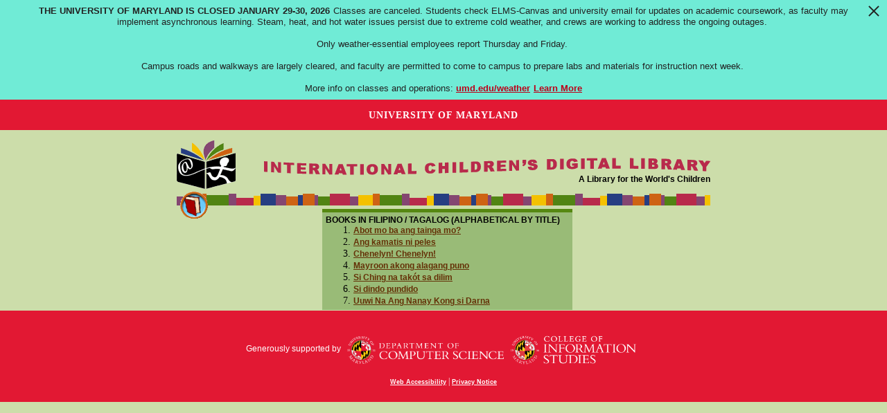

--- FILE ---
content_type: text/css
request_url: http://fr.childrenslibrary.org/styles/homeimport.css
body_size: 52
content:
@import url(homepage.css);
@import url(common.css);
